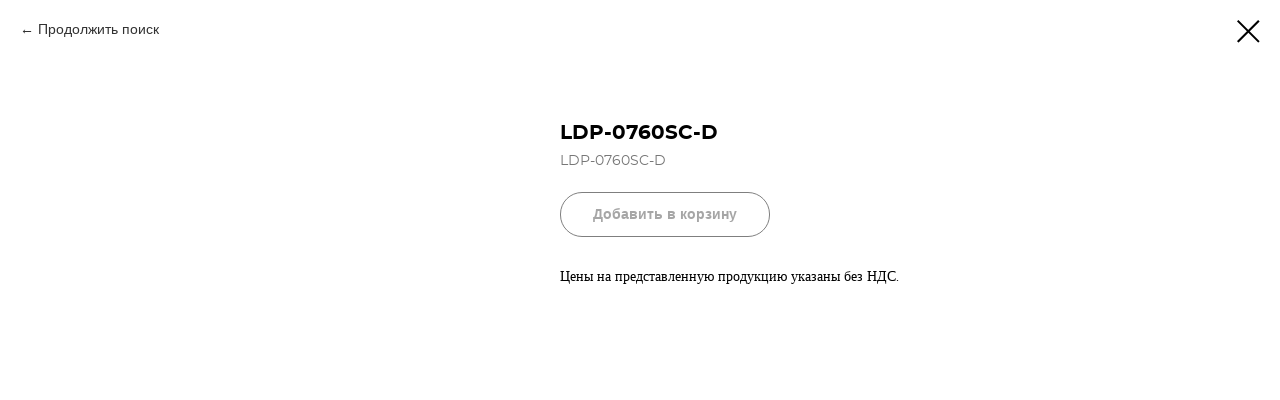

--- FILE ---
content_type: text/html; charset=UTF-8
request_url: https://tooltech.ru/shop/tproduct/544312369-987296089341-ldp-0760sc-d
body_size: 19073
content:
<!DOCTYPE html> <html> <head> <meta charset="utf-8" /> <meta http-equiv="Content-Type" content="text/html; charset=utf-8" /> <meta name="viewport" content="width=device-width, initial-scale=1.0" /> <meta name="google-site-verification" content="FWxI1RCF5YzVZZCXzLN-noUZ-MgewHGS2weGFFzeM3c" /> <meta name="yandex-verification" content="c0eb0f67b28b6dd5" /> <!--metatextblock-->
<title>LDP-0760SC-D</title>
<meta name="description" content="Для обработки стали">
<meta name="keywords" content="">
<meta property="og:title" content="LDP-0760SC-D" />
<meta property="og:description" content="Для обработки стали" />
<meta property="og:type" content="website" />
<meta property="og:url" content="https://tooltech.ru/shop/tproduct/544312369-987296089341-ldp-0760sc-d" />
<meta property="og:image" content="https://static.tildacdn.com/stor6234-6364-4363-b530-346663356430/64068305.jpg" />
<link rel="canonical" href="https://tooltech.ru/shop/tproduct/544312369-987296089341-ldp-0760sc-d" />
<!--/metatextblock--> <meta name="format-detection" content="telephone=no" /> <meta http-equiv="x-dns-prefetch-control" content="on"> <link rel="dns-prefetch" href="https://ws.tildacdn.com"> <link rel="dns-prefetch" href="https://static.tildacdn.com"> <link rel="shortcut icon" href="https://static.tildacdn.com/tild6134-3161-4533-a466-666464366139/__purple.svg" type="image/x-icon" /> <!-- Assets --> <script src="https://neo.tildacdn.com/js/tilda-fallback-1.0.min.js" async charset="utf-8"></script> <link rel="stylesheet" href="https://static.tildacdn.com/css/tilda-grid-3.0.min.css" type="text/css" media="all" onerror="this.loaderr='y';"/> <link rel="stylesheet" href="https://static.tildacdn.com/ws/project3431521/tilda-blocks-page33674123.min.css?t=1758551216" type="text/css" media="all" onerror="this.loaderr='y';" /> <link rel="preconnect" href="https://fonts.gstatic.com"> <link href="https://fonts.googleapis.com/css2?family=Montserrat:wght@100..900&subset=latin,cyrillic" rel="stylesheet"> <link rel="stylesheet" href="https://static.tildacdn.com/css/tilda-animation-2.0.min.css" type="text/css" media="all" onerror="this.loaderr='y';" /> <link rel="stylesheet" href="https://static.tildacdn.com/css/tilda-forms-1.0.min.css" type="text/css" media="all" onerror="this.loaderr='y';" /> <link rel="stylesheet" href="https://static.tildacdn.com/css/tilda-cart-1.0.min.css" type="text/css" media="all" onerror="this.loaderr='y';" /> <link rel="stylesheet" href="https://static.tildacdn.com/css/tilda-popup-1.1.min.css" type="text/css" media="print" onload="this.media='all';" onerror="this.loaderr='y';" /> <noscript><link rel="stylesheet" href="https://static.tildacdn.com/css/tilda-popup-1.1.min.css" type="text/css" media="all" /></noscript> <link rel="stylesheet" href="https://static.tildacdn.com/css/tilda-slds-1.4.min.css" type="text/css" media="print" onload="this.media='all';" onerror="this.loaderr='y';" /> <noscript><link rel="stylesheet" href="https://static.tildacdn.com/css/tilda-slds-1.4.min.css" type="text/css" media="all" /></noscript> <link rel="stylesheet" href="https://static.tildacdn.com/css/tilda-catalog-1.1.min.css" type="text/css" media="print" onload="this.media='all';" onerror="this.loaderr='y';" /> <noscript><link rel="stylesheet" href="https://static.tildacdn.com/css/tilda-catalog-1.1.min.css" type="text/css" media="all" /></noscript> <link rel="stylesheet" href="https://static.tildacdn.com/css/tilda-zoom-2.0.min.css" type="text/css" media="print" onload="this.media='all';" onerror="this.loaderr='y';" /> <noscript><link rel="stylesheet" href="https://static.tildacdn.com/css/tilda-zoom-2.0.min.css" type="text/css" media="all" /></noscript> <script nomodule src="https://static.tildacdn.com/js/tilda-polyfill-1.0.min.js" charset="utf-8"></script> <script type="text/javascript">function t_onReady(func) {if(document.readyState!='loading') {func();} else {document.addEventListener('DOMContentLoaded',func);}}
function t_onFuncLoad(funcName,okFunc,time) {if(typeof window[funcName]==='function') {okFunc();} else {setTimeout(function() {t_onFuncLoad(funcName,okFunc,time);},(time||100));}}function t_throttle(fn,threshhold,scope) {return function() {fn.apply(scope||this,arguments);};}function t396_initialScale(t){var e=document.getElementById("rec"+t);if(e){var i=e.querySelector(".t396__artboard");if(i){window.tn_scale_initial_window_width||(window.tn_scale_initial_window_width=document.documentElement.clientWidth);var a=window.tn_scale_initial_window_width,r=[],n,l=i.getAttribute("data-artboard-screens");if(l){l=l.split(",");for(var o=0;o<l.length;o++)r[o]=parseInt(l[o],10)}else r=[320,480,640,960,1200];for(var o=0;o<r.length;o++){var d=r[o];a>=d&&(n=d)}var _="edit"===window.allrecords.getAttribute("data-tilda-mode"),c="center"===t396_getFieldValue(i,"valign",n,r),s="grid"===t396_getFieldValue(i,"upscale",n,r),w=t396_getFieldValue(i,"height_vh",n,r),g=t396_getFieldValue(i,"height",n,r),u=!!window.opr&&!!window.opr.addons||!!window.opera||-1!==navigator.userAgent.indexOf(" OPR/");if(!_&&c&&!s&&!w&&g&&!u){var h=parseFloat((a/n).toFixed(3)),f=[i,i.querySelector(".t396__carrier"),i.querySelector(".t396__filter")],v=Math.floor(parseInt(g,10)*h)+"px",p;i.style.setProperty("--initial-scale-height",v);for(var o=0;o<f.length;o++)f[o].style.setProperty("height","var(--initial-scale-height)");t396_scaleInitial__getElementsToScale(i).forEach((function(t){t.style.zoom=h}))}}}}function t396_scaleInitial__getElementsToScale(t){return t?Array.prototype.slice.call(t.children).filter((function(t){return t&&(t.classList.contains("t396__elem")||t.classList.contains("t396__group"))})):[]}function t396_getFieldValue(t,e,i,a){var r,n=a[a.length-1];if(!(r=i===n?t.getAttribute("data-artboard-"+e):t.getAttribute("data-artboard-"+e+"-res-"+i)))for(var l=0;l<a.length;l++){var o=a[l];if(!(o<=i)&&(r=o===n?t.getAttribute("data-artboard-"+e):t.getAttribute("data-artboard-"+e+"-res-"+o)))break}return r}window.TN_SCALE_INITIAL_VER="1.0",window.tn_scale_initial_window_width=null;</script> <script src="https://static.tildacdn.com/js/tilda-scripts-3.0.min.js" charset="utf-8" defer onerror="this.loaderr='y';"></script> <script src="https://static.tildacdn.com/ws/project3431521/tilda-blocks-page33674123.min.js?t=1758551216" charset="utf-8" onerror="this.loaderr='y';"></script> <script src="https://static.tildacdn.com/js/tilda-lazyload-1.0.min.js" charset="utf-8" async onerror="this.loaderr='y';"></script> <script src="https://static.tildacdn.com/js/tilda-animation-2.0.min.js" charset="utf-8" async onerror="this.loaderr='y';"></script> <script src="https://static.tildacdn.com/js/tilda-forms-1.0.min.js" charset="utf-8" async onerror="this.loaderr='y';"></script> <script src="https://static.tildacdn.com/js/tilda-cart-1.1.min.js" charset="utf-8" async onerror="this.loaderr='y';"></script> <script src="https://static.tildacdn.com/js/tilda-widget-positions-1.0.min.js" charset="utf-8" async onerror="this.loaderr='y';"></script> <script src="https://static.tildacdn.com/js/hammer.min.js" charset="utf-8" async onerror="this.loaderr='y';"></script> <script src="https://static.tildacdn.com/js/tilda-slds-1.4.min.js" charset="utf-8" async onerror="this.loaderr='y';"></script> <script src="https://static.tildacdn.com/js/tilda-products-1.0.min.js" charset="utf-8" async onerror="this.loaderr='y';"></script> <script src="https://static.tildacdn.com/js/tilda-catalog-1.1.min.js" charset="utf-8" async onerror="this.loaderr='y';"></script> <script src="https://static.tildacdn.com/js/tilda-zero-1.1.min.js" charset="utf-8" async onerror="this.loaderr='y';"></script> <script src="https://static.tildacdn.com/js/tilda-menu-1.0.min.js" charset="utf-8" async onerror="this.loaderr='y';"></script> <script src="https://static.tildacdn.com/js/tilda-zoom-2.0.min.js" charset="utf-8" async onerror="this.loaderr='y';"></script> <script src="https://static.tildacdn.com/js/tilda-zero-scale-1.0.min.js" charset="utf-8" async onerror="this.loaderr='y';"></script> <script src="https://static.tildacdn.com/js/tilda-skiplink-1.0.min.js" charset="utf-8" async onerror="this.loaderr='y';"></script> <script src="https://static.tildacdn.com/js/tilda-events-1.0.min.js" charset="utf-8" async onerror="this.loaderr='y';"></script> <script type="text/javascript">window.dataLayer=window.dataLayer||[];</script> <script type="text/javascript">(function() {if((/bot|google|yandex|baidu|bing|msn|duckduckbot|teoma|slurp|crawler|spider|robot|crawling|facebook/i.test(navigator.userAgent))===false&&typeof(sessionStorage)!='undefined'&&sessionStorage.getItem('visited')!=='y'&&document.visibilityState){var style=document.createElement('style');style.type='text/css';style.innerHTML='@media screen and (min-width: 980px) {.t-records {opacity: 0;}.t-records_animated {-webkit-transition: opacity ease-in-out .2s;-moz-transition: opacity ease-in-out .2s;-o-transition: opacity ease-in-out .2s;transition: opacity ease-in-out .2s;}.t-records.t-records_visible {opacity: 1;}}';document.getElementsByTagName('head')[0].appendChild(style);function t_setvisRecs(){var alr=document.querySelectorAll('.t-records');Array.prototype.forEach.call(alr,function(el) {el.classList.add("t-records_animated");});setTimeout(function() {Array.prototype.forEach.call(alr,function(el) {el.classList.add("t-records_visible");});sessionStorage.setItem("visited","y");},400);}
document.addEventListener('DOMContentLoaded',t_setvisRecs);}})();</script></head> <body class="t-body" style="margin:0;"> <!--allrecords--> <div id="allrecords" class="t-records" data-product-page="y" data-hook="blocks-collection-content-node" data-tilda-project-id="3431521" data-tilda-page-id="33674123" data-tilda-page-alias="shop" data-tilda-formskey="3b9f326ed333d9bb9b058978412a3c7b" data-tilda-lazy="yes" data-tilda-root-zone="com" data-tilda-project-country="RU">
<!-- PRODUCT START -->

                
                        
                    
        
        

<div id="rec544312369" class="r t-rec" style="background-color:#ffffff;" data-bg-color="#ffffff">
    <div class="t-store t-store__prod-snippet__container">

        
                <div class="t-store__prod-popup__close-txt-wr" style="position:absolute;">
            <a href="https://tooltech.ru/shop" class="js-store-close-text t-store__prod-popup__close-txt t-descr t-descr_xxs" style="color:#000000;">
                Продолжить поиск
            </a>
        </div>
        
        <a href="https://tooltech.ru/shop" class="t-popup__close" style="position:absolute; background-color:#ffffff">
            <div class="t-popup__close-wrapper">
                <svg class="t-popup__close-icon t-popup__close-icon_arrow" width="26px" height="26px" viewBox="0 0 26 26" version="1.1" xmlns="http://www.w3.org/2000/svg" xmlns:xlink="http://www.w3.org/1999/xlink"><path d="M10.4142136,5 L11.8284271,6.41421356 L5.829,12.414 L23.4142136,12.4142136 L23.4142136,14.4142136 L5.829,14.414 L11.8284271,20.4142136 L10.4142136,21.8284271 L2,13.4142136 L10.4142136,5 Z" fill="#000000"></path></svg>
                <svg class="t-popup__close-icon t-popup__close-icon_cross" width="23px" height="23px" viewBox="0 0 23 23" version="1.1" xmlns="http://www.w3.org/2000/svg" xmlns:xlink="http://www.w3.org/1999/xlink"><g stroke="none" stroke-width="1" fill="#000000" fill-rule="evenodd"><rect transform="translate(11.313708, 11.313708) rotate(-45.000000) translate(-11.313708, -11.313708) " x="10.3137085" y="-3.6862915" width="2" height="30"></rect><rect transform="translate(11.313708, 11.313708) rotate(-315.000000) translate(-11.313708, -11.313708) " x="10.3137085" y="-3.6862915" width="2" height="30"></rect></g></svg>
            </div>
        </a>
        
        <div class="js-store-product js-product t-store__product-snippet" data-product-lid="987296089341" data-product-uid="987296089341" itemscope itemtype="http://schema.org/Product">
            <meta itemprop="productID" content="987296089341" />

            <div class="t-container">
                <div>
                    <meta itemprop="image" content="https://static.tildacdn.com/stor6234-6364-4363-b530-346663356430/64068305.jpg" />
                    <div class="t-store__prod-popup__slider js-store-prod-slider t-store__prod-popup__col-left t-col t-col_5">
                        <div class="js-product-img" style="width:100%;padding-bottom:75%;background-size:cover;opacity:0;">
                        </div>
                    </div>
                    <div class="t-store__prod-popup__info t-align_left t-store__prod-popup__col-right t-col t-col_7">

                        <div class="t-store__prod-popup__title-wrapper">
                            <h1 class="js-store-prod-name js-product-name t-store__prod-popup__name t-name t-name_xl" itemprop="name" style="color:#000000;font-size:20px;font-weight:700;font-family:Montserrat;">LDP-0760SC-D</h1>
                            <div class="t-store__prod-popup__brand t-descr t-descr_xxs" >
                                                            </div>
                            <div class="t-store__prod-popup__sku t-descr t-descr_xxs">
                                <span class="js-store-prod-sku js-product-sku" translate="no" itemprop="sku">
                                    LDP-0760SC-D
                                </span>
                            </div>
                        </div>

                                                                        <div itemprop="offers" itemscope itemtype="http://schema.org/AggregateOffer" style="display:none;">
                            <meta itemprop="lowPrice" content="" />
                            <meta itemprop="highPrice" content="" />
                            <meta itemprop="priceCurrency" content="RUB" />
                                                        <link itemprop="availability" href="http://schema.org/InStock">
                                                                                    <div itemprop="offers" itemscope itemtype="http://schema.org/Offer" style="display:none;">
                                <meta itemprop="serialNumber" content="305411664781" />
                                                                <meta itemprop="sku" content="LDP-0760SC-D" />
                                                                <meta itemprop="price" content="0" />
                                <meta itemprop="priceCurrency" content="RUB" />
                                                                <link itemprop="availability" href="http://schema.org/InStock">
                                                            </div>
                                                    </div>
                        
                                                
                        <div class="js-store-price-wrapper t-store__prod-popup__price-wrapper">
                            <div class="js-store-prod-price t-store__prod-popup__price t-store__prod-popup__price-item t-name t-name_md" style="color:#000000;font-weight:700;display:none;">
                                                                <div class="js-product-price js-store-prod-price-val t-store__prod-popup__price-value" data-product-price-def="" data-product-price-def-str=""></div><div class="t-store__prod-popup__price-currency" translate="no">р.</div>
                                                            </div>
                            <div class="js-store-prod-price-old t-store__prod-popup__price_old t-store__prod-popup__price-item t-name t-name_md" style="font-weight:700;display:none;">
                                                                <div class="js-store-prod-price-old-val t-store__prod-popup__price-value"></div><div class="t-store__prod-popup__price-currency" translate="no">р.</div>
                                                            </div>
                        </div>

                        <div class="js-product-controls-wrapper">
                        </div>

                        <div class="t-store__prod-popup__links-wrapper">
                                                    </div>

                                                <div class="t-store__prod-popup__btn-wrapper"   tt="Добавить в корзину">
                                                        <a href="#order" class="t-store__prod-popup__btn t-store__prod-popup__btn_disabled t-btn t-btn_sm" style="color:#000000;background-color:#ffffff;border:1px solid #000000;border-radius:30px;-moz-border-radius:30px;-webkit-border-radius:30px;">
                                <table style="width:100%; height:100%;">
                                    <tbody>
                                        <tr>
                                            <td class="js-store-prod-popup-buy-btn-txt">Добавить в корзину</td>
                                        </tr>
                                    </tbody>
                                </table>
                            </a>
                                                    </div>
                        
                        <div class="js-store-prod-text t-store__prod-popup__text t-descr t-descr_xxs" style="color:#000000;font-weight:400;font-family:Montserrat;">
                                                    <div class="js-store-prod-all-text" itemprop="description">
                                Цены на представленную продукцию указаны без НДС.                            </div>
                                                                            <div class="js-store-prod-all-charcs">
                                                                                                                                                                        </div>
                                                </div>

                    </div>
                </div>

                            </div>
        </div>
                <div class="js-store-error-msg t-store__error-msg-cont"></div>
        <div itemscope itemtype="http://schema.org/ImageGallery" style="display:none;">
                                                </div>

    </div>

                        
                        
    
    <style>
        /* body bg color */
        
        .t-body {
            background-color:#ffffff;
        }
        

        /* body bg color end */
        /* Slider stiles */
        .t-slds__bullet_active .t-slds__bullet_body {
            background-color: #222 !important;
        }

        .t-slds__bullet:hover .t-slds__bullet_body {
            background-color: #222 !important;
        }
        /* Slider stiles end */
    </style>
    

        
                
        
        
        
        <style>
        .t-store__product-snippet .t-btn:not(.t-animate_no-hover):hover{
            background-color: #0022b0 !important;
            color: #ffffff !important;
            
            
    	}
        .t-store__product-snippet .t-btn:not(.t-animate_no-hover){
            -webkit-transition: background-color 0.2s ease-in-out, color 0.2s ease-in-out, border-color 0.2s ease-in-out, box-shadow 0.2s ease-in-out; transition: background-color 0.2s ease-in-out, color 0.2s ease-in-out, border-color 0.2s ease-in-out, box-shadow 0.2s ease-in-out;
        }
        </style>
        

        
        
    <style>
        

        

        
    </style>
    
    
        
    <style>
        
    </style>
    
    
        
    <style>
        
    </style>
    
    
        
        <style>
    
                                    
        </style>
    
    
    <div class="js-store-tpl-slider-arrows" style="display: none;">
                


<div class="t-slds__arrow_wrapper t-slds__arrow_wrapper-left" data-slide-direction="left">
  <div class="t-slds__arrow t-slds__arrow-left t-slds__arrow-withbg" style="width: 30px; height: 30px;background-color: rgba(255,255,255,1);">
    <div class="t-slds__arrow_body t-slds__arrow_body-left" style="width: 7px;">
      <svg style="display: block" viewBox="0 0 7.3 13" xmlns="http://www.w3.org/2000/svg" xmlns:xlink="http://www.w3.org/1999/xlink">
                <desc>Left</desc>
        <polyline
        fill="none"
        stroke="#000000"
        stroke-linejoin="butt"
        stroke-linecap="butt"
        stroke-width="1"
        points="0.5,0.5 6.5,6.5 0.5,12.5"
        />
      </svg>
    </div>
  </div>
</div>
<div class="t-slds__arrow_wrapper t-slds__arrow_wrapper-right" data-slide-direction="right">
  <div class="t-slds__arrow t-slds__arrow-right t-slds__arrow-withbg" style="width: 30px; height: 30px;background-color: rgba(255,255,255,1);">
    <div class="t-slds__arrow_body t-slds__arrow_body-right" style="width: 7px;">
      <svg style="display: block" viewBox="0 0 7.3 13" xmlns="http://www.w3.org/2000/svg" xmlns:xlink="http://www.w3.org/1999/xlink">
        <desc>Right</desc>
        <polyline
        fill="none"
        stroke="#000000"
        stroke-linejoin="butt"
        stroke-linecap="butt"
        stroke-width="1"
        points="0.5,0.5 6.5,6.5 0.5,12.5"
        />
      </svg>
    </div>
  </div>
</div>    </div>

    
    <script>
        t_onReady(function() {
            var tildacopyEl = document.getElementById('tildacopy');
            if (tildacopyEl) tildacopyEl.style.display = 'none';

            var recid = '544312369';
            var options = {};
            var product = {"uid":987296089341,"rootpartid":6194344,"title":"LDP-0760SC-D","descr":"Для обработки стали","text":"Цены на представленную продукцию указаны без НДС.","sku":"LDP-0760SC-D","gallery":[{"img":"https:\/\/static.tildacdn.com\/stor6234-6364-4363-b530-346663356430\/64068305.jpg"}],"sort":1227500,"portion":0,"newsort":0,"json_options":"[{\"title\":\"Линейка\",\"params\":{\"view\":\"select\",\"hasColor\":false,\"linkImage\":false},\"values\":[\"LEGEND\"]},{\"title\":\"Назначение\",\"params\":{\"view\":\"select\",\"hasColor\":false,\"linkImage\":false},\"values\":[\"Для обработки стали\"]},{\"title\":\"Применение\",\"params\":{\"view\":\"select\",\"hasColor\":false,\"linkImage\":false},\"values\":[\"P, K\"]},{\"title\":\"DC\",\"params\":{\"view\":\"select\",\"hasColor\":false,\"linkImage\":false},\"values\":[\"7,6\"]},{\"title\":\"Dхв\",\"params\":{\"view\":\"select\",\"hasColor\":false,\"linkImage\":false},\"values\":[\"8\"]},{\"title\":\"LC\",\"params\":{\"view\":\"select\",\"hasColor\":false,\"linkImage\":false},\"values\":[\"29\"]},{\"title\":\"L1\",\"params\":{\"view\":\"select\",\"hasColor\":false,\"linkImage\":false},\"values\":[\"79\"]}]","json_chars":"null","externalid":"LDP-0760SC-D","pack_label":"lwh","pack_x":0,"pack_y":0,"pack_z":0,"pack_m":0,"serverid":"master","servertime":"1736932403.7474","price":"","parentuid":"","editions":[{"uid":305411664781,"externalid":"LDP-0760SC-D","sku":"LDP-0760SC-D","price":"","priceold":"","quantity":"","img":"https:\/\/static.tildacdn.com\/stor6234-6364-4363-b530-346663356430\/64068305.jpg","Линейка":"LEGEND","Назначение":"Для обработки стали","Применение":"P, K","DC":"7,6","Dхв":"8","LC":"29","L1":"79"}],"characteristics":[],"properties":[],"partuids":[101365167701],"url":"https:\/\/tooltech.ru\/shop\/tproduct\/544312369-987296089341-ldp-0760sc-d"};

            // draw slider or show image for SEO
            if (window.isSearchBot) {
                var imgEl = document.querySelector('.js-product-img');
                if (imgEl) imgEl.style.opacity = '1';
            } else {
                
                var prodcard_optsObj = {
    hasWrap: false,
    txtPad: '',
    bgColor: '',
    borderRadius: '',
    shadowSize: '0px',
    shadowOpacity: '',
    shadowSizeHover: '',
    shadowOpacityHover: '',
    shadowShiftyHover: '',
    btnTitle1: 'Подробнее',
    btnLink1: 'popup',
    btnTitle2: 'Добавить в корзину',
    btnLink2: 'order',
    showOpts: false};

var price_optsObj = {
    color: '#000000',
    colorOld: '',
    fontSize: '20px',
    fontWeight: '700'
};

var popup_optsObj = {
    columns: '5',
    columns2: '7',
    isVertical: '',
    align: 'left',
    btnTitle: 'Добавить в корзину',
    closeText: 'Продолжить поиск',
    iconColor: '#000000',
    containerBgColor: '#ffffff',
    overlayBgColorRgba: 'rgba(255,255,255,1)',
    popupStat: '',
    popupContainer: '',
    fixedButton: false,
    mobileGalleryStyle: ''
};

var slider_optsObj = {
    anim_speed: '',
    arrowColor: '#000000',
    videoPlayerIconColor: '',
    cycle: '',
    controls: 'arrowsthumbs',
    bgcolor: '#ebebeb'
};

var slider_dotsOptsObj = {
    size: '',
    bgcolor: '',
    bordersize: '',
    bgcoloractive: ''
};

var slider_slidesOptsObj = {
    zoomable: true,
    bgsize: 'cover',
    ratio: '1'
};

var typography_optsObj = {
    descrColor: '#000000',
    titleColor: '#000000'
};

var default_sortObj = {
    in_stock: false};

var btn1_style = 'border-radius:30px;-moz-border-radius:30px;-webkit-border-radius:30px;color:#000000;background-color:#ffffff;border:1px solid #000000;';
var btn2_style = 'border-radius:30px;-moz-border-radius:30px;-webkit-border-radius:30px;color:#ffffff;background-color:#3f64fe;';

var options_catalog = {
    btn1_style: btn1_style,
    btn2_style: btn2_style,
    storepart: '166311515741',
    prodCard: prodcard_optsObj,
    popup_opts: popup_optsObj,
    defaultSort: default_sortObj,
    slider_opts: slider_optsObj,
    slider_dotsOpts: slider_dotsOptsObj,
    slider_slidesOpts: slider_slidesOptsObj,
    typo: typography_optsObj,
    price: price_optsObj,
    blocksInRow: '3',
    imageHover: false,
    imageHeight: '400px',
    imageRatioClass: 't-store__card__imgwrapper_1-1',
    align: 'left',
    vindent: '',
    isHorizOnMob:false,
    itemsAnim: '',
    hasOriginalAspectRatio: true,
    markColor: '#ffffff',
    markBgColor: '#ff6c47',
    currencySide: 'r',
    currencyTxt: 'р.',
    currencySeparator: ',',
    currencyDecimal: '',
    btnSize: 'sm',
    verticalAlignButtons: false,
    hideFilters: false,
    titleRelevants: '',
    showRelevants: '',
    relevants_slider: false,
    relevants_quantity: '',
    isFlexCols: false,
    isPublishedPage: true,
    previewmode: true,
    colClass: 't-col t-col_3',
    ratio: '1_1',
    sliderthumbsside: '',
    showStoreBtnQuantity: 'both',
    tabs: 'tabs',
    galleryStyle: '',
    title_typo: '',
    descr_typo: '',
    price_typo: '',
    price_old_typo: '',
    menu_typo: '',
    options_typo: '',
    sku_typo: '',
    characteristics_typo: '',
    button_styles: '',
    button2_styles: '',
    buttonicon: '',
    buttoniconhover: '',
};                
                // emulate, get options_catalog from file store_catalog_fields
                options = options_catalog;
                options.typo.title = "color:#000000;font-size:20px;font-weight:700;font-family:Montserrat;" || '';
                options.typo.descr = "color:#000000;font-weight:400;font-family:Montserrat;" || '';

                try {
                    if (options.showRelevants) {
                        var itemsCount = '4';
                        var relevantsMethod;
                        switch (options.showRelevants) {
                            case 'cc':
                                relevantsMethod = 'current_category';
                                break;
                            case 'all':
                                relevantsMethod = 'all_categories';
                                break;
                            default:
                                relevantsMethod = 'category_' + options.showRelevants;
                                break;
                        }

                        t_onFuncLoad('t_store_loadProducts', function() {
                            t_store_loadProducts(
                                'relevants',
                                recid,
                                options,
                                false,
                                {
                                    currentProductUid: '987296089341',
                                    relevantsQuantity: itemsCount,
                                    relevantsMethod: relevantsMethod,
                                    relevantsSort: 'random'
                                }
                            );
                        });
                    }
                } catch (e) {
                    console.log('Error in relevants: ' + e);
                }
            }

            
                            options.popup_opts.btnTitle = 'Добавить в корзину';
                        

            window.tStoreOptionsList = [{"title":"Линейка","params":{"view":"select","hasColor":false,"linkImage":false},"values":[{"id":19951717,"value":"LEGEND"},{"id":19440028,"value":"UNIVERSAL"}]},{"title":"Назначение","params":{"view":"select","hasColor":false,"linkImage":false},"values":[{"id":20267272,"value":"Для внутренней резьбы"},{"id":20014084,"value":"Для глухих отверстий"},{"id":19951930,"value":"Для материалов высокой твердости"},{"id":19951846,"value":"Для мелкоразмерной обработки"},{"id":20267431,"value":"Для наружной резьбы"},{"id":19951906,"value":"Для обработки алюминия"},{"id":19941811,"value":"Для обработки галтелей"},{"id":19953370,"value":"Для обработки различных материалов"},{"id":19952974,"value":"Для обработки стали"},{"id":19951801,"value":"Для обработки уступов"},{"id":19941787,"value":"Для обработки фасок"},{"id":19953223,"value":"Для обработки цветных металлов"},{"id":19951789,"value":"Для общего применения"},{"id":19941739,"value":"Для получерновой обработки"},{"id":19941763,"value":"Для профильной обработки"},{"id":20011249,"value":"Для сквозных отверстий"},{"id":19440031,"value":"Для черновой обработки"},{"id":19951762,"value":"Для чистовой обработки"},{"id":19953529,"value":"С возможностью обработки фасок"},{"id":19962262,"value":"С левой спиралью"},{"id":19962469,"value":"С прямыми канавками"},{"id":19951873,"value":"Со специальной черновой геометрией"},{"id":19941823,"value":"Универсальное применение"},{"id":20107447,"value":"Форма A"},{"id":20159113,"value":"Форма B"},{"id":20159224,"value":"Форма C"},{"id":20159266,"value":"Форма D"},{"id":20161708,"value":"Форма E"},{"id":20194309,"value":"Форма F"},{"id":20195581,"value":"Форма G"},{"id":20195629,"value":"Форма H"},{"id":20195746,"value":"Форма J"},{"id":20195677,"value":"Форма K"},{"id":20161495,"value":"Форма L"},{"id":20195662,"value":"Форма M"},{"id":20161564,"value":"Форма N"},{"id":20161621,"value":"Форма NT"},{"id":19942555,"value":"Центровочное"}]},{"title":"Применение","params":{"view":"select","hasColor":false,"linkImage":false},"values":[{"id":19951741,"value":"M, S"},{"id":19951870,"value":"N"},{"id":19951765,"value":"P, H"},{"id":19951720,"value":"P, K"},{"id":20267446,"value":"P, K, H"},{"id":19951882,"value":"P, M, K, N"},{"id":19962265,"value":"P, M, K, N, S"},{"id":19941826,"value":"P, M, K, N, S, H"},{"id":19440034,"value":"P, M, K, S"},{"id":19951792,"value":"S"}]},{"title":"DC","params":{"view":"select","hasColor":false,"linkImage":false},"values":[{"id":20309956,"value":"#0-80"},{"id":20309959,"value":"#1-72"},{"id":20309773,"value":"#10-32"},{"id":19951849,"value":"0,5"},{"id":19951852,"value":"0,6"},{"id":19951858,"value":"0,8"},{"id":19440037,"value":"1"},{"id":19962268,"value":"1,01"},{"id":19962271,"value":"1,02"},{"id":19962274,"value":"1,03"},{"id":19953373,"value":"1,05"},{"id":19953376,"value":"1,1"},{"id":19953379,"value":"1,15"},{"id":19951867,"value":"1,2"},{"id":19953385,"value":"1,25"},{"id":19953388,"value":"1,3"},{"id":19953394,"value":"1,35"},{"id":19953397,"value":"1,4"},{"id":19953403,"value":"1,45"},{"id":19962277,"value":"1,48"},{"id":19962280,"value":"1,49"},{"id":19440547,"value":"1,5"},{"id":19962283,"value":"1,51"},{"id":19962286,"value":"1,52"},{"id":19962289,"value":"1,53"},{"id":19953409,"value":"1,55"},{"id":19953436,"value":"1,6"},{"id":19953442,"value":"1,65"},{"id":19953445,"value":"1,7"},{"id":19953451,"value":"1,75"},{"id":19441849,"value":"1,8"},{"id":19953457,"value":"1,85"},{"id":19953460,"value":"1,9"},{"id":19953466,"value":"1,95"},{"id":19962292,"value":"1,98"},{"id":19962295,"value":"1,99"},{"id":19441951,"value":"10"},{"id":19962424,"value":"10,01"},{"id":19962427,"value":"10,02"},{"id":19962430,"value":"10,03"},{"id":19962433,"value":"10,04"},{"id":19962436,"value":"10,05"},{"id":19942012,"value":"10,1"},{"id":19942015,"value":"10,2"},{"id":19942018,"value":"10,3"},{"id":19942021,"value":"10,4"},{"id":19942024,"value":"10,5"},{"id":19942027,"value":"10,6"},{"id":19942030,"value":"10,7"},{"id":19942033,"value":"10,8"},{"id":19942036,"value":"10,9"},{"id":19749802,"value":"11"},{"id":19942039,"value":"11,1"},{"id":19942042,"value":"11,2"},{"id":19942045,"value":"11,3"},{"id":19942048,"value":"11,4"},{"id":19942051,"value":"11,5"},{"id":19942054,"value":"11,6"},{"id":19441954,"value":"11,7"},{"id":19942057,"value":"11,8"},{"id":19942060,"value":"11,9"},{"id":19962439,"value":"11,97"},{"id":19962442,"value":"11,98"},{"id":19962445,"value":"11,99"},{"id":19441966,"value":"12"},{"id":19962451,"value":"12,01"},{"id":19962454,"value":"12,02"},{"id":19962457,"value":"12,03"},{"id":19962460,"value":"12,04"},{"id":19962463,"value":"12,05"},{"id":19942069,"value":"12,1"},{"id":19942072,"value":"12,2"},{"id":19942075,"value":"12,3"},{"id":19942078,"value":"12,4"},{"id":19942081,"value":"12,5"},{"id":19942084,"value":"12,6"},{"id":19942087,"value":"12,7"},{"id":19942090,"value":"12,8"},{"id":19942093,"value":"12,9"},{"id":19750345,"value":"13"},{"id":19942096,"value":"13,1"},{"id":19942099,"value":"13,2"},{"id":19942102,"value":"13,3"},{"id":19942105,"value":"13,4"},{"id":19942108,"value":"13,5"},{"id":19942111,"value":"13,6"},{"id":19441969,"value":"13,7"},{"id":19942114,"value":"13,8"},{"id":19942117,"value":"13,9"},{"id":19441981,"value":"14"},{"id":19942123,"value":"14,1"},{"id":19942126,"value":"14,2"},{"id":19942129,"value":"14,3"},{"id":19942132,"value":"14,4"},{"id":19942135,"value":"14,5"},{"id":19942138,"value":"14,6"},{"id":19942141,"value":"14,7"},{"id":19942144,"value":"14,8"},{"id":19942147,"value":"14,9"},{"id":19750348,"value":"15"},{"id":19942150,"value":"15,1"},{"id":19942153,"value":"15,2"},{"id":19942156,"value":"15,3"},{"id":19942159,"value":"15,4"},{"id":19942162,"value":"15,5"},{"id":19942165,"value":"15,6"},{"id":19441984,"value":"15,7"},{"id":19942168,"value":"15,8"},{"id":19942171,"value":"15,9"},{"id":19441996,"value":"16"},{"id":19942180,"value":"16,1"},{"id":19942183,"value":"16,2"},{"id":19942186,"value":"16,3"},{"id":19942189,"value":"16,4"},{"id":19942192,"value":"16,5"},{"id":19942195,"value":"16,6"},{"id":19942198,"value":"16,7"},{"id":19942201,"value":"16,8"},{"id":19942204,"value":"16,9"},{"id":19942207,"value":"17"},{"id":19942210,"value":"17,1"},{"id":19942213,"value":"17,2"},{"id":19942216,"value":"17,3"},{"id":19942219,"value":"17,4"},{"id":19942222,"value":"17,5"},{"id":19942225,"value":"17,6"},{"id":19441999,"value":"17,7"},{"id":19942228,"value":"17,8"},{"id":19942231,"value":"17,9"},{"id":19442011,"value":"18"},{"id":19942240,"value":"18,1"},{"id":19942243,"value":"18,2"},{"id":19942246,"value":"18,3"},{"id":19942249,"value":"18,4"},{"id":19942252,"value":"18,5"},{"id":19942255,"value":"18,6"},{"id":19942258,"value":"18,7"},{"id":19942261,"value":"18,8"},{"id":19942264,"value":"18,9"},{"id":19942267,"value":"19"},{"id":19942270,"value":"19,1"},{"id":19942273,"value":"19,2"},{"id":19942276,"value":"19,3"},{"id":19942279,"value":"19,4"},{"id":19942282,"value":"19,5"},{"id":19942285,"value":"19,6"},{"id":19442014,"value":"19,7"},{"id":19942288,"value":"19,8"},{"id":19942291,"value":"19,9"},{"id":19441858,"value":"2"},{"id":19962298,"value":"2,01"},{"id":19962301,"value":"2,02"},{"id":19962304,"value":"2,03"},{"id":19953469,"value":"2,05"},{"id":19953472,"value":"2,1"},{"id":19953475,"value":"2,15"},{"id":19953478,"value":"2,2"},{"id":19953481,"value":"2,25"},{"id":19953484,"value":"2,3"},{"id":19953487,"value":"2,35"},{"id":19953490,"value":"2,4"},{"id":19953493,"value":"2,45"},{"id":19962307,"value":"2,48"},{"id":19962310,"value":"2,49"},{"id":19441861,"value":"2,5"},{"id":19962313,"value":"2,51"},{"id":19962316,"value":"2,52"},{"id":19962319,"value":"2,53"},{"id":19953505,"value":"2,55"},{"id":19953508,"value":"2,6"},{"id":19953511,"value":"2,65"},{"id":19953514,"value":"2,7"},{"id":19953517,"value":"2,75"},{"id":19441864,"value":"2,8"},{"id":19953520,"value":"2,85"},{"id":19953523,"value":"2,9"},{"id":19953526,"value":"2,95"},{"id":19962322,"value":"2,97"},{"id":19962325,"value":"2,98"},{"id":19962328,"value":"2,99"},{"id":19442026,"value":"20"},{"id":19942300,"value":"20,1"},{"id":19942303,"value":"20,2"},{"id":19942306,"value":"20,3"},{"id":19942309,"value":"20,4"},{"id":19942312,"value":"20,5"},{"id":19942315,"value":"20,6"},{"id":19942318,"value":"20,7"},{"id":19942321,"value":"20,8"},{"id":19942324,"value":"20,9"},{"id":19942327,"value":"21"},{"id":19942330,"value":"21,1"},{"id":19942333,"value":"21,2"},{"id":19942336,"value":"21,3"},{"id":19942339,"value":"21,4"},{"id":19942342,"value":"21,5"},{"id":19942345,"value":"21,6"},{"id":19942348,"value":"21,7"},{"id":19942351,"value":"21,8"},{"id":19942354,"value":"21,9"},{"id":19942357,"value":"22"},{"id":19942360,"value":"22,1"},{"id":19942369,"value":"22,2"},{"id":19942372,"value":"22,3"},{"id":19942375,"value":"22,4"},{"id":19942378,"value":"22,5"},{"id":19942381,"value":"22,6"},{"id":19942384,"value":"22,7"},{"id":19942387,"value":"22,8"},{"id":19942390,"value":"22,9"},{"id":19942393,"value":"23"},{"id":19942396,"value":"23,1"},{"id":19942399,"value":"23,2"},{"id":19942402,"value":"23,3"},{"id":19942405,"value":"23,4"},{"id":19942408,"value":"23,5"},{"id":19942411,"value":"23,6"},{"id":19942414,"value":"23,7"},{"id":19942417,"value":"23,8"},{"id":19942420,"value":"23,9"},{"id":19942423,"value":"24"},{"id":19942426,"value":"24,1"},{"id":19942429,"value":"24,2"},{"id":19942432,"value":"24,3"},{"id":19942435,"value":"24,4"},{"id":19942438,"value":"24,5"},{"id":19942441,"value":"24,6"},{"id":19942444,"value":"24,7"},{"id":19942447,"value":"24,8"},{"id":19942450,"value":"24,9"},{"id":19941199,"value":"25"},{"id":19441870,"value":"3"},{"id":19962331,"value":"3,01"},{"id":19962334,"value":"3,02"},{"id":19962337,"value":"3,03"},{"id":19941832,"value":"3,1"},{"id":19941835,"value":"3,2"},{"id":19941838,"value":"3,3"},{"id":19941841,"value":"3,4"},{"id":19441873,"value":"3,5"},{"id":19941844,"value":"3,6"},{"id":19941847,"value":"3,7"},{"id":19441876,"value":"3,8"},{"id":19941853,"value":"3,9"},{"id":19962340,"value":"3,97"},{"id":19962343,"value":"3,98"},{"id":19962346,"value":"3,99"},{"id":19951807,"value":"32"},{"id":19441885,"value":"4"},{"id":19962349,"value":"4,01"},{"id":19962352,"value":"4,02"},{"id":19962355,"value":"4,03"},{"id":19941856,"value":"4,1"},{"id":19941859,"value":"4,2"},{"id":19941862,"value":"4,3"},{"id":19941865,"value":"4,4"},{"id":19441888,"value":"4,5"},{"id":19941868,"value":"4,6"},{"id":19941871,"value":"4,7"},{"id":19441891,"value":"4,8"},{"id":19941877,"value":"4,9"},{"id":19962358,"value":"4,97"},{"id":19962361,"value":"4,98"},{"id":19962364,"value":"4,99"},{"id":19441897,"value":"5"},{"id":19962367,"value":"5,01"},{"id":19962370,"value":"5,02"},{"id":19962373,"value":"5,03"},{"id":19941880,"value":"5,1"},{"id":19941883,"value":"5,2"},{"id":19941886,"value":"5,3"},{"id":19941889,"value":"5,4"},{"id":19750336,"value":"5,5"},{"id":19941892,"value":"5,6"},{"id":19941895,"value":"5,7"},{"id":19441900,"value":"5,8"},{"id":19941898,"value":"5,9"},{"id":19962376,"value":"5,97"},{"id":19962379,"value":"5,98"},{"id":19962382,"value":"5,99"},{"id":19441906,"value":"6"},{"id":19962385,"value":"6,01"},{"id":19962388,"value":"6,02"},{"id":19962391,"value":"6,03"},{"id":19941907,"value":"6,1"},{"id":19941910,"value":"6,2"},{"id":19941913,"value":"6,3"},{"id":19941916,"value":"6,4"},{"id":19750339,"value":"6,5"},{"id":19941919,"value":"6,6"},{"id":19941922,"value":"6,7"},{"id":19441909,"value":"6,8"},{"id":19941925,"value":"6,9"},{"id":19441921,"value":"7"},{"id":19941928,"value":"7,1"},{"id":19941934,"value":"7,2"},{"id":19941937,"value":"7,3"},{"id":19941940,"value":"7,4"},{"id":19750342,"value":"7,5"},{"id":19941943,"value":"7,6"},{"id":19941946,"value":"7,7"},{"id":19441924,"value":"7,8"},{"id":19941949,"value":"7,9"},{"id":19962394,"value":"7,97"},{"id":19962397,"value":"7,98"},{"id":19962400,"value":"7,99"},{"id":19441930,"value":"8"},{"id":19962403,"value":"8,01"},{"id":19962406,"value":"8,02"},{"id":19962409,"value":"8,03"},{"id":19962412,"value":"8,04"},{"id":19941958,"value":"8,1"},{"id":19941961,"value":"8,2"},{"id":19941964,"value":"8,3"},{"id":19941967,"value":"8,4"},{"id":19941970,"value":"8,5"},{"id":19941973,"value":"8,6"},{"id":19941976,"value":"8,7"},{"id":19941979,"value":"8,8"},{"id":19941982,"value":"8,9"},{"id":19441933,"value":"9"},{"id":19941985,"value":"9,1"},{"id":19941988,"value":"9,2"},{"id":19941991,"value":"9,3"},{"id":19941994,"value":"9,4"},{"id":19941997,"value":"9,5"},{"id":19942000,"value":"9,6"},{"id":19441945,"value":"9,7"},{"id":19942003,"value":"9,8"},{"id":19942006,"value":"9,9"},{"id":19962415,"value":"9,97"},{"id":19962418,"value":"9,98"},{"id":19962421,"value":"9,99"},{"id":20309929,"value":"M1,2x0,25"},{"id":20309932,"value":"M1,4x0,25"},{"id":20309935,"value":"M1,4x0,3"},{"id":20309884,"value":"M1,6x0,35"},{"id":20309938,"value":"M1,8x0,35"},{"id":20014177,"value":"M10 x 1"},{"id":20014180,"value":"M10 x 1,25"},{"id":20309698,"value":"M10x0,5"},{"id":20309701,"value":"M10x1,0"},{"id":20309704,"value":"M10x1,5"},{"id":20011987,"value":"M10x1.0"},{"id":20011993,"value":"M10x1.25"},{"id":20011747,"value":"M10x1.5"},{"id":20014183,"value":"M12 x 1"},{"id":20014186,"value":"M12 x 1,25"},{"id":20014189,"value":"M12 x 1,5"},{"id":20309707,"value":"M12x1,0"},{"id":20309710,"value":"M12x1,25"},{"id":20309713,"value":"M12x1,5"},{"id":20309716,"value":"M12x1,75"},{"id":20011996,"value":"M12x1.0"},{"id":20011999,"value":"M12x1.25"},{"id":20012002,"value":"M12x1.5"},{"id":20011750,"value":"M12x1.75"},{"id":20014192,"value":"M14 x 1,5"},{"id":20309719,"value":"M14x1,0"},{"id":20309722,"value":"M14x1,5"},{"id":20012011,"value":"M14x1.5"},{"id":20309725,"value":"M14x2,0"},{"id":20012005,"value":"M14x2.0"},{"id":20014195,"value":"M16 x 1,5"},{"id":20309728,"value":"M16x1,0"},{"id":20309731,"value":"M16x1,5"},{"id":20012014,"value":"M16x1.5"},{"id":20309734,"value":"M16x2,0"},{"id":20011759,"value":"M16x2.0"},{"id":20014198,"value":"M18 x 1,5"},{"id":20309737,"value":"M18x1,0"},{"id":20309740,"value":"M18x1,5"},{"id":20012017,"value":"M18x1.5"},{"id":20011762,"value":"M18x2.5"},{"id":20309887,"value":"M2,2x0,45"},{"id":20011258,"value":"M2,5x0,45"},{"id":20011717,"value":"M2.5x0.45"},{"id":20014201,"value":"M20 x 1,5"},{"id":20012020,"value":"M20x1.5"},{"id":20309743,"value":"M20x2,0"},{"id":20309746,"value":"M20x2,5"},{"id":20011765,"value":"M20x2.5"},{"id":20014204,"value":"M24 x 1,5"},{"id":20012023,"value":"M24x1.5"},{"id":20309749,"value":"M24x2,0"},{"id":20309752,"value":"M24x3,0"},{"id":20011768,"value":"M24x3.0"},{"id":20309755,"value":"M28x2,0"},{"id":20309941,"value":"M2x0,35"},{"id":20011252,"value":"M2x0,4"},{"id":20011714,"value":"M2x0.4"},{"id":20309890,"value":"M3,5x0,6"},{"id":20011774,"value":"M30x3.5"},{"id":20309668,"value":"M3x0,5"},{"id":20011720,"value":"M3x0.5"},{"id":20309671,"value":"M4x0,5"},{"id":20309674,"value":"M4x0,7"},{"id":20011729,"value":"M4x0.7"},{"id":20309677,"value":"M5x0,5"},{"id":20309680,"value":"M5x0,8"},{"id":20011735,"value":"M5x0.8"},{"id":20014171,"value":"M6 x 0,75"},{"id":20309683,"value":"M6x0,5"},{"id":20011978,"value":"M6x0.75"},{"id":20309686,"value":"M6x1,0"},{"id":20011741,"value":"M6x1.0"},{"id":20014174,"value":"M8 x 0,75"},{"id":20309689,"value":"M8x0,75"},{"id":20011981,"value":"M8x0.75"},{"id":20309692,"value":"M8x1,0"},{"id":20309695,"value":"M8x1,25"},{"id":20011984,"value":"M8x1.0"},{"id":20011744,"value":"M8x1.25"},{"id":20309962,"value":"Mx0,5"},{"id":20309965,"value":"Mx0,75"},{"id":20309968,"value":"Mx1"},{"id":20309971,"value":"Mx1,25"},{"id":20309974,"value":"Mx1,5"},{"id":20309977,"value":"Mx1,75"},{"id":20309980,"value":"Mx2"},{"id":20309983,"value":"Mx2,5"},{"id":20309986,"value":"Mx3"},{"id":20309893,"value":"UNC 1"},{"id":20309803,"value":"UNC 1\/2"},{"id":20309779,"value":"UNC 1\/4"},{"id":20309923,"value":"UNC 10"},{"id":20309830,"value":"UNC 1x8"},{"id":20309899,"value":"UNC 2"},{"id":20309905,"value":"UNC 3"},{"id":20309821,"value":"UNC 3\/4"},{"id":20309791,"value":"UNC 3\/8"},{"id":20309911,"value":"UNC 4"},{"id":20309785,"value":"UNC 5\/16"},{"id":20309815,"value":"UNC 5\/8"},{"id":20309917,"value":"UNC 6"},{"id":20309797,"value":"UNC 7\/16"},{"id":20309827,"value":"UNC 7\/8"},{"id":20309920,"value":"UNC 8"},{"id":20309809,"value":"UNC 9\/16"},{"id":20309800,"value":"UNF 1\/2"},{"id":20309776,"value":"UNF 1\/4"},{"id":20309896,"value":"UNF 2"},{"id":20309902,"value":"UNF 3"},{"id":20309818,"value":"UNF 3\/4"},{"id":20309788,"value":"UNF 3\/8"},{"id":20309908,"value":"UNF 4"},{"id":20309782,"value":"UNF 5\/16"},{"id":20309812,"value":"UNF 5\/8"},{"id":20309914,"value":"UNF 6"},{"id":20309794,"value":"UNF 7\/16"},{"id":20309824,"value":"UNF 7\/8"},{"id":20309806,"value":"UNF 9\/16"}]},{"title":"Dхв","params":{"view":"select","hasColor":false,"linkImage":false},"values":[{"id":19441936,"value":"10"},{"id":20012008,"value":"11"},{"id":19441957,"value":"12"},{"id":19441972,"value":"14"},{"id":19441987,"value":"16"},{"id":19442002,"value":"18"},{"id":20011255,"value":"2,8"},{"id":19442017,"value":"20"},{"id":20011777,"value":"22"},{"id":19941202,"value":"25"},{"id":19440040,"value":"3"},{"id":20011723,"value":"3,5"},{"id":19951810,"value":"32"},{"id":19750369,"value":"4"},{"id":20011732,"value":"4,5"},{"id":19942561,"value":"5"},{"id":19441852,"value":"6"},{"id":20011990,"value":"7"},{"id":19441912,"value":"8"},{"id":20011753,"value":"9"}]},{"title":"LC","params":{"view":"select","hasColor":false,"linkImage":false},"values":[{"id":20267428,"value":"-"},{"id":19941814,"value":"0,5"},{"id":19951855,"value":"0,6"},{"id":19951861,"value":"0,8"},{"id":19941772,"value":"1"},{"id":19941799,"value":"1,2"},{"id":20267368,"value":"1,3"},{"id":20267371,"value":"1,4"},{"id":19941817,"value":"1,5"},{"id":20267374,"value":"1,6"},{"id":20267401,"value":"1,7"},{"id":19941802,"value":"1,8"},{"id":20267377,"value":"1,9"},{"id":19941745,"value":"10"},{"id":19941796,"value":"10,4"},{"id":19441939,"value":"10,5"},{"id":19951840,"value":"100"},{"id":19941757,"value":"11"},{"id":19953535,"value":"11,4"},{"id":19441948,"value":"11,5"},{"id":20159308,"value":"117"},{"id":20195689,"value":"118"},{"id":20159320,"value":"119"},{"id":19750366,"value":"12"},{"id":19441960,"value":"12,5"},{"id":20267305,"value":"12,9"},{"id":20161591,"value":"120"},{"id":20159329,"value":"121"},{"id":20159278,"value":"122"},{"id":20159290,"value":"123"},{"id":20159341,"value":"124"},{"id":20159299,"value":"125"},{"id":20161573,"value":"126"},{"id":20161585,"value":"128"},{"id":20161597,"value":"129"},{"id":19941748,"value":"13"},{"id":19749790,"value":"13,5"},{"id":19953538,"value":"13,6"},{"id":20267329,"value":"13,7"},{"id":20107456,"value":"130"},{"id":20107468,"value":"132"},{"id":20107480,"value":"133"},{"id":20161501,"value":"134"},{"id":20107495,"value":"135"},{"id":20161516,"value":"136"},{"id":20159311,"value":"137"},{"id":20195692,"value":"138"},{"id":20159323,"value":"139"},{"id":19750372,"value":"14"},{"id":19441975,"value":"14,5"},{"id":20161531,"value":"140"},{"id":20159332,"value":"141"},{"id":20159281,"value":"142"},{"id":20159293,"value":"143"},{"id":20159344,"value":"144"},{"id":20159302,"value":"145"},{"id":20161576,"value":"146"},{"id":20161588,"value":"148"},{"id":20161600,"value":"149"},{"id":19951921,"value":"15"},{"id":20267308,"value":"15,3"},{"id":20107459,"value":"150"},{"id":20107471,"value":"152"},{"id":20107483,"value":"153"},{"id":20161504,"value":"154"},{"id":20107498,"value":"155"},{"id":20161519,"value":"156"},{"id":20161528,"value":"159"},{"id":19750375,"value":"16"},{"id":19441990,"value":"16,5"},{"id":20267332,"value":"16,9"},{"id":20161534,"value":"160"},{"id":20195635,"value":"162"},{"id":20195641,"value":"165"},{"id":19941850,"value":"17"},{"id":20267311,"value":"17,7"},{"id":19951726,"value":"18"},{"id":19442005,"value":"18,5"},{"id":19941751,"value":"19"},{"id":19749799,"value":"19,5"},{"id":19941775,"value":"2"},{"id":20267380,"value":"2,2"},{"id":19941805,"value":"2,4"},{"id":19941820,"value":"2,5"},{"id":19941808,"value":"2,9"},{"id":19941874,"value":"20"},{"id":19442020,"value":"20,5"},{"id":19951927,"value":"21"},{"id":19750378,"value":"22"},{"id":20267314,"value":"22,4"},{"id":19749805,"value":"22,5"},{"id":19942492,"value":"23"},{"id":20267335,"value":"23,2"},{"id":19941901,"value":"24"},{"id":20267317,"value":"24,8"},{"id":19962466,"value":"25"},{"id":19953541,"value":"25,5"},{"id":19941754,"value":"26"},{"id":20267338,"value":"26,4"},{"id":19749811,"value":"26,5"},{"id":19750384,"value":"28"},{"id":19941931,"value":"29"},{"id":20267320,"value":"29,6"},{"id":19941766,"value":"3"},{"id":20267383,"value":"3,1"},{"id":20267404,"value":"3,2"},{"id":19440043,"value":"3,5"},{"id":20267386,"value":"3,8"},{"id":20267413,"value":"3,9"},{"id":19951729,"value":"30"},{"id":20267278,"value":"31"},{"id":19750390,"value":"32"},{"id":19749814,"value":"32,5"},{"id":20267341,"value":"32,8"},{"id":20159287,"value":"33"},{"id":19951732,"value":"34"},{"id":20267323,"value":"34,3"},{"id":19953544,"value":"34,5"},{"id":19941952,"value":"35"},{"id":19951915,"value":"36"},{"id":20267281,"value":"37"},{"id":19750396,"value":"38"},{"id":19749820,"value":"38,5"},{"id":20267326,"value":"39,1"},{"id":19750357,"value":"4"},{"id":20267416,"value":"4,3"},{"id":19441867,"value":"4,5"},{"id":20267389,"value":"4,6"},{"id":20267419,"value":"4,8"},{"id":19941760,"value":"40"},{"id":20267290,"value":"41"},{"id":19951735,"value":"42"},{"id":19942063,"value":"43"},{"id":20161498,"value":"44"},{"id":19942120,"value":"45"},{"id":19941208,"value":"45,5"},{"id":20161510,"value":"46"},{"id":20107450,"value":"47"},{"id":19951828,"value":"48"},{"id":19942507,"value":"49"},{"id":19941781,"value":"5"},{"id":19941790,"value":"5,2"},{"id":20267392,"value":"5,3"},{"id":19953382,"value":"5,4"},{"id":19441879,"value":"5,5"},{"id":19953391,"value":"5,9"},{"id":19750399,"value":"50"},{"id":19942174,"value":"51"},{"id":20267344,"value":"51,8"},{"id":19951738,"value":"52"},{"id":20161582,"value":"53"},{"id":20159314,"value":"54"},{"id":19942234,"value":"55"},{"id":19942513,"value":"56"},{"id":20107465,"value":"57"},{"id":20107477,"value":"58"},{"id":20159335,"value":"59"},{"id":19750360,"value":"6"},{"id":20267395,"value":"6,1"},{"id":19953400,"value":"6,3"},{"id":19441894,"value":"6,5"},{"id":19953406,"value":"6,8"},{"id":19942519,"value":"60"},{"id":20161513,"value":"61"},{"id":19942294,"value":"62"},{"id":19942525,"value":"63"},{"id":19951831,"value":"64"},{"id":20107489,"value":"65"},{"id":19951813,"value":"66"},{"id":19942363,"value":"67"},{"id":20159350,"value":"68"},{"id":19941742,"value":"7"},{"id":19953439,"value":"7,2"},{"id":19441903,"value":"7,5"},{"id":20267398,"value":"7,6"},{"id":19953448,"value":"7,7"},{"id":19951819,"value":"70"},{"id":19942531,"value":"71"},{"id":20161522,"value":"74"},{"id":20107501,"value":"75"},{"id":19942537,"value":"77"},{"id":19750363,"value":"8"},{"id":19953454,"value":"8,1"},{"id":19441915,"value":"8,5"},{"id":19953463,"value":"8,6"},{"id":19941793,"value":"8,7"},{"id":19953532,"value":"8,8"},{"id":19951834,"value":"80"},{"id":19942540,"value":"86"},{"id":19951804,"value":"9"},{"id":19441927,"value":"9,5"},{"id":19942546,"value":"91"}]},{"title":"L1","params":{"view":"select","hasColor":false,"linkImage":false},"values":[{"id":20195680,"value":"1"},{"id":20159269,"value":"1,3"},{"id":20195683,"value":"1,5"},{"id":20195749,"value":"1,7"},{"id":20159272,"value":"1,8"},{"id":20107453,"value":"10"},{"id":20195797,"value":"10,4"},{"id":19750393,"value":"100"},{"id":19942009,"value":"102"},{"id":19942510,"value":"103"},{"id":19749817,"value":"104"},{"id":19942066,"value":"107"},{"id":20159326,"value":"11"},{"id":20011756,"value":"110"},{"id":19750402,"value":"115"},{"id":19942516,"value":"118"},{"id":20107462,"value":"12"},{"id":20195800,"value":"12,1"},{"id":20195704,"value":"12,5"},{"id":19951918,"value":"120"},{"id":19941205,"value":"121"},{"id":19942177,"value":"123"},{"id":19942522,"value":"124"},{"id":19750405,"value":"125"},{"id":20107474,"value":"13"},{"id":20195803,"value":"13,9"},{"id":19962448,"value":"130"},{"id":19942237,"value":"131"},{"id":19942528,"value":"133"},{"id":20159338,"value":"14"},{"id":19941784,"value":"140"},{"id":19942534,"value":"143"},{"id":19951837,"value":"145"},{"id":19942297,"value":"146"},{"id":20195632,"value":"15"},{"id":20195815,"value":"15,6"},{"id":19951816,"value":"150"},{"id":19942366,"value":"153"},{"id":19951822,"value":"155"},{"id":20161507,"value":"16"},{"id":20011771,"value":"160"},{"id":19942543,"value":"166"},{"id":20195818,"value":"17,3"},{"id":19942549,"value":"173"},{"id":19951843,"value":"178"},{"id":20159347,"value":"18"},{"id":20011780,"value":"180"},{"id":20161594,"value":"19"},{"id":20195686,"value":"2"},{"id":20159275,"value":"2,5"},{"id":20195752,"value":"2,6"},{"id":20107486,"value":"20"},{"id":20195821,"value":"21,7"},{"id":20159353,"value":"23"},{"id":20107492,"value":"25"},{"id":20161525,"value":"29"},{"id":20159284,"value":"3"},{"id":20195755,"value":"3,5"},{"id":20107504,"value":"30"},{"id":20161537,"value":"32"},{"id":20195638,"value":"35"},{"id":19440046,"value":"38"},{"id":20161567,"value":"4"},{"id":20195779,"value":"4,3"},{"id":20195695,"value":"4,8"},{"id":19951924,"value":"40"},{"id":19951864,"value":"45"},{"id":20159296,"value":"5"},{"id":20195782,"value":"5,2"},{"id":20195698,"value":"5,5"},{"id":19441855,"value":"50"},{"id":19441882,"value":"54"},{"id":19942558,"value":"55"},{"id":20011726,"value":"56"},{"id":19749781,"value":"57"},{"id":19441918,"value":"58"},{"id":20161570,"value":"6"},{"id":20195701,"value":"6,3"},{"id":20195785,"value":"6,9"},{"id":19951912,"value":"60"},{"id":19941829,"value":"62"},{"id":19749793,"value":"63"},{"id":19750381,"value":"65"},{"id":19441942,"value":"66"},{"id":20159305,"value":"7"},{"id":20011738,"value":"70"},{"id":19749796,"value":"72"},{"id":19441963,"value":"73"},{"id":19942495,"value":"74"},{"id":19441978,"value":"75"},{"id":19941904,"value":"79"},{"id":20161579,"value":"8"},{"id":20195788,"value":"8,3"},{"id":20195791,"value":"8,7"},{"id":19750387,"value":"80"},{"id":19441993,"value":"82"},{"id":19749808,"value":"83"},{"id":19442008,"value":"84"},{"id":19951825,"value":"87"},{"id":19941955,"value":"89"},{"id":20159317,"value":"9"},{"id":20195794,"value":"9,5"},{"id":19941778,"value":"90"},{"id":19942504,"value":"91"},{"id":19442023,"value":"92"},{"id":20267287,"value":"95"}]},{"title":"Z","params":{"view":"select","hasColor":false,"linkImage":false},"values":[{"id":19951909,"value":"1"},{"id":19951774,"value":"10"},{"id":19951777,"value":"12"},{"id":19951780,"value":"14"},{"id":19951783,"value":"16"},{"id":19440049,"value":"2"},{"id":19750321,"value":"3"},{"id":19941196,"value":"4"},{"id":19951723,"value":"5"},{"id":19951768,"value":"6"},{"id":19951771,"value":"8"}]},{"title":"Тип зубьев","params":{"view":"select","hasColor":false,"linkImage":false},"values":[{"id":20305060,"value":"C"},{"id":20306026,"value":"CX"},{"id":20306125,"value":"DF"},{"id":20306122,"value":"DM"},{"id":20306113,"value":"F"},{"id":20306116,"value":"FX"},{"id":20306032,"value":"M"},{"id":20306071,"value":"MX"},{"id":20306119,"value":"NF"}]}];

            t_onFuncLoad('t_store_productInit', function() {
                t_store_productInit(recid, options, product);
            });

            // if user coming from catalog redirect back to main page
            if (window.history.state && (window.history.state.productData || window.history.state.storepartuid)) {
                window.onpopstate = function() {
                    window.history.replaceState(null, null, window.location.origin);
                    window.location.replace(window.location.origin);
                };
            }
        });
    </script>
    

</div>


<!-- PRODUCT END -->

<div id="rec565856903" class="r t-rec" style="" data-animationappear="off" data-record-type="706"> <!-- @classes: t-text t-text_xs t-name t-name_xs t-name_md t-btn t-btn_sm --> <script>t_onReady(function() {setTimeout(function() {t_onFuncLoad('tcart__init',function() {tcart__init('565856903',{cssClassName:''});});},50);var userAgent=navigator.userAgent.toLowerCase();var body=document.body;if(!body) return;if(userAgent.indexOf('instagram')!==-1&&userAgent.indexOf('iphone')!==-1) {body.style.position='relative';}
var rec=document.querySelector('#rec565856903');if(!rec) return;var cartWindow=rec.querySelector('.t706__cartwin,.t706__cartpage');var allRecords=document.querySelector('.t-records');var currentMode=allRecords.getAttribute('data-tilda-mode');if(cartWindow&&currentMode!=='edit'&&currentMode!=='preview') {cartWindow.addEventListener('scroll',t_throttle(function() {if(window.lazy==='y'||document.querySelector('#allrecords').getAttribute('data-tilda-lazy')==='yes') {t_onFuncLoad('t_lazyload_update',function() {t_lazyload_update();});}},500));}});</script> <div class="t706" data-cart-fullscreen="yes" data-cart-countdown="yes" data-opencart-onorder="yes" data-project-currency="р." data-project-currency-side="r" data-project-currency-sep="," data-project-currency-code="RUB" data-yandexmap-apikey="5e3c790c-279f-40db-b1e7-0b9b028b1ca7"> <div class="t706__carticon" style="top:160px;bottom:initial;"> <div class="t706__carticon-text t-name t-name_xs"></div> <div class="t706__carticon-wrapper"> <div class="t706__carticon-imgwrap"> <svg role="img" class="t706__carticon-img" xmlns="http://www.w3.org/2000/svg" viewBox="0 0 64 64"> <path fill="none" stroke-width="2" stroke-miterlimit="10" d="M44 18h10v45H10V18h10z"/> <path fill="none" stroke-width="2" stroke-miterlimit="10" d="M22 24V11c0-5.523 4.477-10 10-10s10 4.477 10 10v13"/> </svg> </div> <div class="t706__carticon-counter js-carticon-counter" style="background-color:#3f64fe;"></div> </div> </div> <div class="t706__cartpage" style="display: none;"> <div class="t706__cartpage-top"> <button type="button" class="t706__cartpage-back" aria-label="Назад"> <svg role="presentation" class="t706__close-icon t706__cartpage-back-icon" width="1em" height="1em" viewBox="0 0 26 26"> <g fill-rule="evenodd" stroke-width="2" fill="#000" fill-rule="evenodd"> <path d="m10.4142 5 1.4142 1.4142L5.829 12.414l17.5852.0002v2L5.829 14.414l5.9994 6.0002-1.4142 1.4142L2 13.4142 10.4142 5Z" /> </g> </svg> </button> <div class="t706__cartpage-heading t-name t-name_xl"></div> <button type="button" class="t706__cartpage-close" aria-label="Закрыть корзину"> <svg role="presentation" class="t706__close-icon t706__cartpage-close-icon" width="1em" height="1em" viewBox="0 0 23 23"> <g fill-rule="evenodd" stroke-width="2" fill="#000" fill-rule="evenodd"> <path d="M0 1.4142 2.1213-.707 23.3345 20.506l-2.1213 2.1213z" /> <path d="m21.2132 0 2.1213 2.1213L2.1213 23.3345 0 21.2132z" /> </g> </svg> </button> </div> <div class="t706__cartpage-content t-container"> <div class="t706__cartpage-open-form-wrap" style="display: none;"> <button
class="t-btn t-btnflex t-btnflex_type_button t-btnflex_md t706__cartpage-open-form"
type="button"> <span class="t-btnflex__text">Отправить заказ</span> <style>#rec565856903 .t-btnflex.t-btnflex_type_button {color:#ffffff;background-color:#3f64fe;border-style:none !important;border-radius:30px;box-shadow:none !important;transition-duration:0.2s;transition-property:background-color,color,border-color,box-shadow,opacity,transform;transition-timing-function:ease-in-out;}@media (hover:hover) {#rec565856903 .t-btnflex.t-btnflex_type_button:not(.t-animate_no-hover):hover {background-color:#0022b0 !important;}#rec565856903 .t-btnflex.t-btnflex_type_button:not(.t-animate_no-hover):focus-visible {background-color:#0022b0 !important;}}</style> </button> </div> <div class="t706__cartpage-form t-col t-col_6"> <div class="t706__cartpage-form-wrapper "> <form
id="form565856903" name='form565856903' role="form" action='' method='POST' data-formactiontype="2" data-inputbox=".t-input-group" 
class="t-form js-form-proccess t-form_inputs-total_5 " data-formsended-callback="t706_onSuccessCallback"> <input type="hidden" name="formservices[]" value="375f600b76cbf10bbfd9ff0be53ab6c0" class="js-formaction-services"> <input type="hidden" name="formservices[]" value="a49c9d81094b73e32ad636f18e4330ca" class="js-formaction-services"> <input type="hidden" name="tildaspec-formname" tabindex="-1" value="Cart"> <!-- @classes t-title t-text t-btn --> <div class="js-successbox t-form__successbox t-text t-text_md"
aria-live="polite"
style="display:none;" data-success-message="Спасибо!&lt;br /&gt;Ваш заказ удачно оформлен. В ближайшее время мы отправим счёт на указанный адрес электронной почты."></div> <div
class="t-form__inputsbox
t-form__inputsbox_inrow "> <div
class=" t-input-group t-input-group_em " data-input-lid="1496239431201" data-field-type="em" data-field-name="email"> <div class="t-input-block " style="border-radius:30px;"> <input
type="email"
autocomplete="email"
name="email"
id="input_1496239431201"
class="t-input js-tilda-rule"
value=""
placeholder="Email" data-tilda-req="1" aria-required="true" data-tilda-rule="email"
aria-describedby="error_1496239431201"
style="color:#000000;border:1px solid #000000;border-radius:30px;"> </div> <div class="t-input-error" aria-live="polite" id="error_1496239431201"></div> </div> <div
class=" t-input-group t-input-group_nm " data-input-lid="1496239459190" data-field-type="nm" data-field-name="firstname"> <div class="t-input-block " style="border-radius:30px;"> <input
type="text"
autocomplete="name"
name="firstname"
id="input_1496239459190"
class="t-input js-tilda-rule"
value=""
placeholder="Имя" data-tilda-rule="name"
aria-describedby="error_1496239459190"
style="color:#000000;border:1px solid #000000;border-radius:30px;"> </div> <div class="t-input-error" aria-live="polite" id="error_1496239459190"></div> </div> <div
class=" t-input-group t-input-group_nm " data-input-lid="1496239478607" data-field-type="nm" data-field-name="secondname"> <div class="t-input-block " style="border-radius:30px;"> <input
type="text"
autocomplete="name"
name="secondname"
id="input_1496239478607"
class="t-input js-tilda-rule"
value=""
placeholder="Фамилия" data-tilda-rule="name"
aria-describedby="error_1496239478607"
style="color:#000000;border:1px solid #000000;border-radius:30px;"> </div> <div class="t-input-error" aria-live="polite" id="error_1496239478607"></div> </div> <div
class=" t-input-group t-input-group_in " data-input-lid="1681369670626" data-field-type="in" data-field-name="inn"> <div class="t-input-block " style="border-radius:30px;"> <input
type="text"
name="inn"
id="input_1681369670626"
class="t-input js-tilda-rule"
value=""
placeholder="ИНН" data-tilda-req="1" aria-required="true" data-tilda-rule="number"
aria-describedby="error_1681369670626"
style="color:#000000;border:1px solid #000000;border-radius:30px;"> </div> <div class="t-input-error" aria-live="polite" id="error_1681369670626"></div> </div> <div
class=" t-input-group t-input-group_uw " data-input-lid="1679312416670" data-field-async="true" data-field-type="uw" data-field-name="file"> <div
class="t-input-title t-descr t-descr_md"
id="field-title_1679312416670" data-redactor-toolbar="no"
field="li_title__1679312416670"
style="color:;">Прикрепите вашу заявку или карточку предприятия</div> <div class="t-input-block " style="border-radius:30px;"> <div class="t-upwidget" style="margin-bottom:10px;"> <input
type="file"
type="hidden"
role="upwidget-uploader"
class="js-tilda-rule"
name="file" data-tilda-upwidget-key="yandex-769e3db4c758a642cab7d31" data-tilda-upwidget-multiple="1"
style="display:none;"> <script src='https://static.tildacdn.com/js/tilda-upwidget-1.1.min.js' async></script> </div> <style>#rec565856903 .t-upwidget .t-upwidget-container__button {color:#ffffff;background-color:#3f64fe;border-style:none !important;border-radius:30px;box-shadow:none !important;transition-duration:0.2s;transition-property:background-color,color,border-color,box-shadow,opacity,transform;transition-timing-function:ease-in-out;}</style> </div> <div class="t-input-error" aria-live="polite" id="error_1679312416670"></div> </div> <div class="t-form__errorbox-middle"> <!--noindex--> <div
class="js-errorbox-all t-form__errorbox-wrapper"
style="display:none;" data-nosnippet
tabindex="-1"
aria-label="Ошибки при заполнении формы"> <ul
role="list"
class="t-form__errorbox-text t-text t-text_md"> <li class="t-form__errorbox-item js-rule-error js-rule-error-all"></li> <li class="t-form__errorbox-item js-rule-error js-rule-error-req"></li> <li class="t-form__errorbox-item js-rule-error js-rule-error-email"></li> <li class="t-form__errorbox-item js-rule-error js-rule-error-name"></li> <li class="t-form__errorbox-item js-rule-error js-rule-error-phone"></li> <li class="t-form__errorbox-item js-rule-error js-rule-error-minlength"></li> <li class="t-form__errorbox-item js-rule-error js-rule-error-string"></li> </ul> </div> <!--/noindex--> </div> <div class="t-form__submit"> <button
class="t-submit t-btnflex t-btnflex_type_submit t-btnflex_md"
type="submit"> <span class="t-btnflex__text">Отправить заказ</span> <style>#rec565856903 .t-btnflex.t-btnflex_type_submit {color:#ffffff;background-color:#3f64fe;border-style:none !important;border-radius:30px;box-shadow:none !important;transition-duration:0.2s;transition-property:background-color,color,border-color,box-shadow,opacity,transform;transition-timing-function:ease-in-out;}@media (hover:hover) {#rec565856903 .t-btnflex.t-btnflex_type_submit:not(.t-animate_no-hover):hover {background-color:#0022b0 !important;}#rec565856903 .t-btnflex.t-btnflex_type_submit:not(.t-animate_no-hover):focus-visible {background-color:#0022b0 !important;}}</style> </button> </div> </div> <div class="t-form__errorbox-bottom"> <!--noindex--> <div
class="js-errorbox-all t-form__errorbox-wrapper"
style="display:none;" data-nosnippet
tabindex="-1"
aria-label="Ошибки при заполнении формы"> <ul
role="list"
class="t-form__errorbox-text t-text t-text_md"> <li class="t-form__errorbox-item js-rule-error js-rule-error-all"></li> <li class="t-form__errorbox-item js-rule-error js-rule-error-req"></li> <li class="t-form__errorbox-item js-rule-error js-rule-error-email"></li> <li class="t-form__errorbox-item js-rule-error js-rule-error-name"></li> <li class="t-form__errorbox-item js-rule-error js-rule-error-phone"></li> <li class="t-form__errorbox-item js-rule-error js-rule-error-minlength"></li> <li class="t-form__errorbox-item js-rule-error js-rule-error-string"></li> </ul> </div> <!--/noindex--> </div> </form> <style>#rec565856903 input::-webkit-input-placeholder {color:#000000;opacity:0.5;}#rec565856903 input::-moz-placeholder{color:#000000;opacity:0.5;}#rec565856903 input:-moz-placeholder {color:#000000;opacity:0.5;}#rec565856903 input:-ms-input-placeholder{color:#000000;opacity:0.5;}#rec565856903 textarea::-webkit-input-placeholder {color:#000000;opacity:0.5;}#rec565856903 textarea::-moz-placeholder{color:#000000;opacity:0.5;}#rec565856903 textarea:-moz-placeholder {color:#000000;opacity:0.5;}#rec565856903 textarea:-ms-input-placeholder{color:#000000;opacity:0.5;}</style> </div> </div> <div class="t706__cartpage-info t-col t-col_6"> <div class="t706__cartpage-info-wrapper"> <div class="t706__cartpage-products"></div> <div class="t706__cartpage-totals"> <div class="t706__cartpage-prodamount t706__cartwin-prodamount-wrap t-descr t-descr_sm"> <span class="t706__cartwin-prodamount-label"></span> <span class="t706__cartwin-prodamount"></span> </div> </div> </div> </div> </div> </div> <div class="t706__sidebar" style="display: none"> <div class="t706__sidebar-content"> <div class="t706__sidebar-top"> <div class="t706__sidebar-heading t-name t-name_xl"></div> <div class="t706__sidebar-close"> <button
type="button"
class="t706__sidebar-close-btn"
aria-label="Закрыть корзину"> <svg role="presentation" class="t706__close-icon t706__sidebar-close-icon" width="23px" height="23px" viewBox="0 0 23 23" version="1.1" xmlns="http://www.w3.org/2000/svg" xmlns:xlink="http://www.w3.org/1999/xlink"> <g stroke="none" stroke-width="1" fill="#000" fill-rule="evenodd"> <rect transform="translate(11.313708, 11.313708) rotate(-45.000000) translate(-11.313708, -11.313708) " x="10.3137085" y="-3.6862915" width="2" height="30"></rect> <rect transform="translate(11.313708, 11.313708) rotate(-315.000000) translate(-11.313708, -11.313708) " x="10.3137085" y="-3.6862915" width="2" height="30"></rect> </g> </svg> </button> </div> </div> <div class="t706__sidebar-products"></div> <div class="t706__sidebar-prodamount-wrap t-descr t-descr_sm"> <span class="t706__sidebar-prodamount-label"></span> <span class="t706__sidebar-prodamount"></span> </div> <div class="t706__sidebar-bottom"> <button
class="t-btn t-btnflex t-btnflex_type_button t-btnflex_md t706__sidebar-continue"
type="button"> <span class="t-btnflex__text">Отправить заказ</span> <style>#rec565856903 .t-btnflex.t-btnflex_type_button {color:#ffffff;background-color:#3f64fe;border-style:none !important;border-radius:30px;box-shadow:none !important;transition-duration:0.2s;transition-property:background-color,color,border-color,box-shadow,opacity,transform;transition-timing-function:ease-in-out;}@media (hover:hover) {#rec565856903 .t-btnflex.t-btnflex_type_button:not(.t-animate_no-hover):hover {background-color:#0022b0 !important;}#rec565856903 .t-btnflex.t-btnflex_type_button:not(.t-animate_no-hover):focus-visible {background-color:#0022b0 !important;}}</style> </button> </div> </div> </div> </div> <style></style> <style>.t-menuwidgeticons__cart .t-menuwidgeticons__icon-counter{background-color:#3f64fe;}</style> </div>

</div>
<!--/allrecords--> <!-- Stat --> <!-- Yandex.Metrika counter 83815879 --> <script type="text/javascript" data-tilda-cookie-type="analytics">setTimeout(function(){(function(m,e,t,r,i,k,a){m[i]=m[i]||function(){(m[i].a=m[i].a||[]).push(arguments)};m[i].l=1*new Date();k=e.createElement(t),a=e.getElementsByTagName(t)[0],k.async=1,k.src=r,a.parentNode.insertBefore(k,a)})(window,document,"script","https://mc.yandex.ru/metrika/tag.js","ym");window.mainMetrikaId='83815879';ym(window.mainMetrikaId,"init",{clickmap:true,trackLinks:true,accurateTrackBounce:true,webvisor:true,params:{__ym:{"ymCms":{"cms":"tilda","cmsVersion":"1.0","cmsCatalog":"1"}}},ecommerce:"dataLayer"});},2000);</script> <noscript><div><img src="https://mc.yandex.ru/watch/83815879" style="position:absolute; left:-9999px;" alt="" /></div></noscript> <!-- /Yandex.Metrika counter --> <script type="text/javascript">if(!window.mainTracker) {window.mainTracker='tilda';}
setTimeout(function(){(function(d,w,k,o,g) {var n=d.getElementsByTagName(o)[0],s=d.createElement(o),f=function(){n.parentNode.insertBefore(s,n);};s.type="text/javascript";s.async=true;s.key=k;s.id="tildastatscript";s.src=g;if(w.opera=="[object Opera]") {d.addEventListener("DOMContentLoaded",f,false);} else {f();}})(document,window,'e6d8307e6fe5428e65567a8eedb275c2','script','https://static.tildacdn.com/js/tilda-stat-1.0.min.js');},2000);</script> </body> </html>